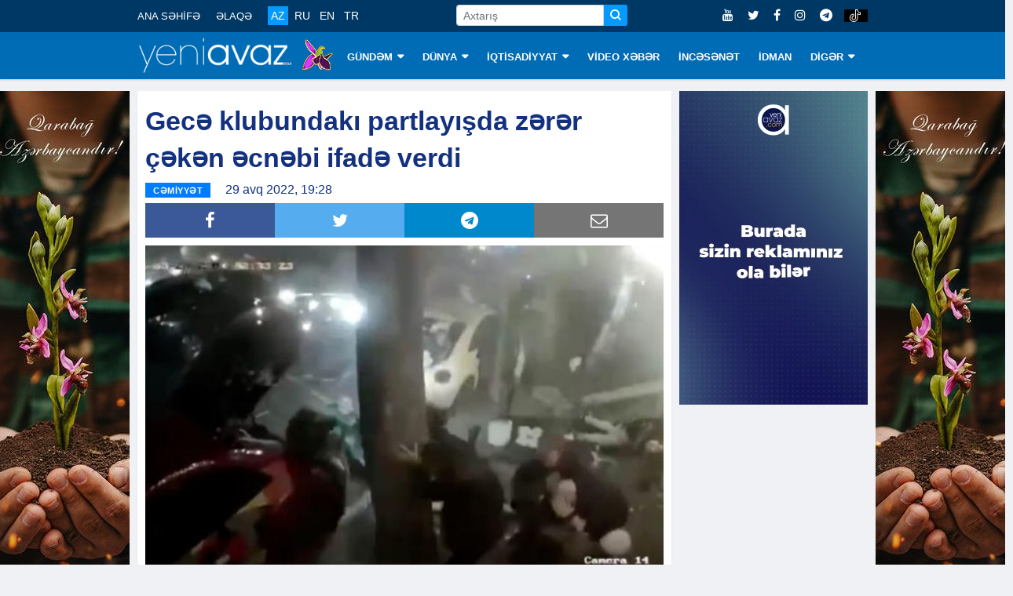

--- FILE ---
content_type: text/html; charset=utf-8
request_url: https://www.yeniavaz.com/az/news/200242/gece-klubundaki-partlayisda-zerer-ceken-ecnebi-ifade-verdi
body_size: 10407
content:


<!doctype html>
<html lang="en">

<head itemscope itemtype="http://schema.org/WebSite">
    <!-- Google tag (gtag.js) -->
    <script async src="https://www.googletagmanager.com/gtag/js?id=G-03YQ0Q449G" type="c5e93148fee8b528ab4a3d4c-text/javascript"></script>
    <script type="c5e93148fee8b528ab4a3d4c-text/javascript">
        window.dataLayer = window.dataLayer || [];
        function gtag() { dataLayer.push(arguments); }
        gtag('js', new Date());

        gtag('config', 'G-03YQ0Q449G');
    </script>

    <meta name="google-site-verification" content="cMOhWueBZuvXdk_xejIdKnephguDN-5EQIYsOthAKUg" />

    <!-- Basic Page Needs =====================================-->
    <meta charset="utf-8">

    <meta http-equiv="refresh" content="600">

    <!-- Chrome, Firefox OS and Opera -->
    <meta name="theme-color" content="#0066ad">
    <!-- Windows Phone -->
    <meta name="msapplication-navbutton-color" content="#0066ad">
    <!-- iOS Safari -->
    <meta name="apple-mobile-web-app-status-bar-style" content="#0066ad">

    <!-- Mobile Specific Metas ================================-->
    <meta http-equiv="X-UA-Compatible" content="IE=edge">
    <meta name="viewport" content="width=device-width, initial-scale=1, shrink-to-fit=no">

    <!-- Schema.org markup for Google+ -->
    <meta itemprop="name" content="Gecə klubundakı partlayışda zərər çəkən əcnəbi ifadə verdi" />
    <meta itemprop="description" content="Bakıda “Location” gecə klubundakı partlayışla bağlı təqsirləndirilən Ruslan Məmmədov, Orxan Səfərli və Rəsul Rəsulovun cinayət işi üzrə məhkəmə prosesi davam et" />
    <meta itemprop="image" content="https://cdn.yeniavaz.com/uploadedfiles/custom/2022/4/4/1/cccc0583-04da-4639-8e0c-de02a805aab5/klub-partlayis.jpg" />

    <!-- Twitter Card data -->
    <meta name="twitter:url" content="https://www.yeniavaz.com/az/news/200242/gece-klubundaki-partlayisda-zerer-ceken-ecnebi-ifade-verdi" />
    <meta name="twitter:card" content="summary" />
    <meta name="twitter:creator" content="yeniavaz.com" />
    <meta name="twitter:title" content="Gecə klubundakı partlayışda zərər çəkən əcnəbi ifadə verdi" />
    <meta name="twitter:image" content="https://cdn.yeniavaz.com/uploadedfiles/custom/2022/4/4/1/cccc0583-04da-4639-8e0c-de02a805aab5/klub-partlayis.jpg">


    <!-- Site Title- -->
    <title>Gecə klubundakı partlayışda zərər çəkən əcnəbi ifadə verdi</title>

    <!-- META TAGS for SEO -->
    <meta charset="utf-8" />
    <meta name="description" content="Bakıda “Location” gecə klubundakı partlayışla bağlı təqsirləndirilən Ruslan Məmmədov, Orxan Səfərli və Rəsul Rəsulovun cinayət işi üzrə məhkəmə prosesi davam et">
    <meta name="keywords" content="Gecə,klubundakı,partlayışda,zərər,çəkən,əcnəbi,ifadə,verdi,Gece,klubundaki,partlayisda,zerer,ceken,ecnebi,ifade,">
    <meta name="copyright" content="Copyright yeniavaz.com">
    <meta name="author" content="yeniavaz.com">
    <meta name="owner" content="yeniavaz.com">

    <!--favicon-->
    <link rel="apple-touch-icon" sizes="57x57" href="/Content/favicon/apple-icon-57x57.png">
    <link rel="apple-touch-icon" sizes="60x60" href="/Content/favicon/apple-icon-60x60.png">
    <link rel="apple-touch-icon" sizes="72x72" href="/Content/favicon/apple-icon-72x72.png">
    <link rel="apple-touch-icon" sizes="76x76" href="/Content/favicon/apple-icon-76x76.png">
    <link rel="apple-touch-icon" sizes="114x114" href="/Content/favicon/apple-icon-114x114.png">
    <link rel="apple-touch-icon" sizes="120x120" href="/Content/favicon/apple-icon-120x120.png">
    <link rel="apple-touch-icon" sizes="144x144" href="/Content/favicon/apple-icon-144x144.png">
    <link rel="apple-touch-icon" sizes="152x152" href="/Content/favicon/apple-icon-152x152.png">
    <link rel="apple-touch-icon" sizes="180x180" href="/Content/favicon/apple-icon-180x180.png">
    <link rel="icon" type="image/png" sizes="192x192" href="/Content/favicon/android-icon-192x192.png">
    <link rel="icon" type="image/png" sizes="32x32" href="/Content/favicon/favicon-32x32.png">
    <link rel="icon" type="image/png" sizes="96x96" href="/Content/favicon/favicon-96x96.png">
    <link rel="icon" type="image/png" sizes="16x16" href="/Content/favicon/favicon-16x16.png">

    <!-- VIEWPORT -->
    <meta name="viewport" content="width=device-width,initial-scale=1.0">

    <!-- FACEBOOK -->
    <meta property="fb:app_id" content="2085451688136025" />
    <meta property="og:url" content="https://www.yeniavaz.com/az/news/200242/gece-klubundaki-partlayisda-zerer-ceken-ecnebi-ifade-verdi" />
    <meta property="og:type" content="website" />
    <meta property="og:description" content="Bakıda “Location” gecə klubundakı partlayışla bağlı təqsirləndirilən Ruslan Məmmədov, Orxan Səfərli və Rəsul Rəsulovun cinayət işi üzrə məhkəmə prosesi davam et" />
    <meta property="og:title" content="Gecə klubundakı partlayışda zərər çəkən əcnəbi ifadə verdi" />
    <meta property="og:site_name" content="www.yeniavaz.com" />
    <meta property="og:image" content="https://cdn.yeniavaz.com/uploadedfiles/custom/2022/4/4/1/cccc0583-04da-4639-8e0c-de02a805aab5/klub-partlayis.jpg" />
    <meta property="og:image:url" content="https://cdn.yeniavaz.com/uploadedfiles/custom/2022/4/4/1/cccc0583-04da-4639-8e0c-de02a805aab5/klub-partlayis.jpg" />
    <meta property="og:image:width" content="480" />
    <meta property="og:image:height" content="280" />

    
    <meta name="robots" content="index,follow" />

    <link rel="canonical" href="https://www.yeniavaz.com/az/news/200242/gece-klubundaki-partlayisda-zerer-ceken-ecnebi-ifade-verdi" />

    <link href="/Content/css/YourBundle?v=FrOtlYgMSV8XbU6XdVST_wBAFWMaWDPOZZqzuNEZ1Rs1" rel="stylesheet"/>


    
    <link href="/Content/css/CustomCss_News.min.css?v=1.3" rel="stylesheet" />


    <link rel="manifest" href="/manifest.json" />
    

    

    

    
	
	<script async src="https://pagead2.googlesyndication.com/pagead/js/adsbygoogle.js?client=ca-pub-6981521523503885" crossorigin="anonymous" type="c5e93148fee8b528ab4a3d4c-text/javascript"></script>

    <script type="c5e93148fee8b528ab4a3d4c-text/javascript">
        window.digitalks = window.digitalks || new function () { var t = this; t._e = [], t._c = {}, t.config = function (c) { var i; t._c = c, t._c.script_id ? ((i = document.createElement("script")).src = "//data.digitalks.az/v1/scripts/" + t._c.script_id + "/track.js?&cb=" + Math.random(), i.async = !0, document.head.appendChild(i)) : console.error("digitalks: script_id cannot be empty!") };["track", "identify"].forEach(function (c) { t[c] = function () { t._e.push([c].concat(Array.prototype.slice.call(arguments, 0))) } }) };

        digitalks.config({
            script_id: "94a35c92-656d-4d94-af10-2a289c21ec12",
            page_url: location.href,
            referrer: document.referrer
        })
    </script>
</head>

<body class="body-color" itemscope="itemscope" itemtype="http://schema.org/WebPage">

    <section id="sectionTopBanner1" class="header-middle horizontal-banner d-none d-sm-block">

    </section>

    <section class="top-bar d-none d-lg-block d-xl-none d-xl-block" id="sectionMenuTop">
        <div class="container">
            <div class="row">
                <div class="col-lg-9 align-self-center md-center-item">

                    <ul class="ts-top-nav">
                        <li>
                            <a href="/az">ANA SƏHİFƏ</a>
                        </li>
                        <li>
                            <a href="/az/contact">ƏLAQƏ</a>
                        </li>
                        <li>
                            <div class="divLang">
                                <a href="/az" class="lang  activeMenu">AZ</a>
                                <a href="/ru" class="lang  ">RU</a>
                                <a href="/en" class="lang  ">EN</a>
                                <a href="/tr" class="lang  ">TR</a>
                            </div>
                        </li>
                        <li class="customWidth-90">

                        </li>
                        <li>
                            <form class="frmSearch1">
                                <div class="input-group input-group-sm">
                                    <input type="text" placeholder="Axtarış" autocomplete="off" class="form-control txtSearch">
                                    <div class="input-group-prepend">
                                        <button type="button" class="btn btn-primary btn-sm btnSearch">
                                            <i class="icon icon-search"></i>
                                        </button>
                                    </div>
                                </div>
                            </form>
                        </li>
                    </ul>
                </div>

                <div class="col-lg-3 text-right align-self-center">
                    <ul class="top-social">
                        <li>
                            <a href="https://www.youtube.com/c/YeniAvazTV" target="_blank">
                                <i class="fa fa-youtube"></i>
                            </a>
                            <a href="https://twitter.com/yeniavaz_com" target="_blank">
                                <i class="fa fa-twitter"></i>
                            </a>
                            <a href="https://www.facebook.com/yeniavaz2016" target="_blank">
                                <i class="fa fa-facebook"></i>
                            </a>

                            <a href="https://www.instagram.com/yeniavaz_com/" target="_blank">
                                <i class="fa fa-instagram"></i>
                            </a>

                            <a href="https://t.me/yeniavaz" target="_blank">
                                <i class="fa fa-telegram"></i>
                            </a>

                            <a href="https://www.tiktok.com/@yeniavaz.com" target="_blank" class="tiktok">
                                <img src="/Content/images/icon/tiktok-64.png" />
                            </a>
                        </li>
                    </ul>
                </div>

            </div>
        </div>
    </section>

    <section id="sectionBannerMobileTop" class="d-block d-sm-none">
        <div class="MobileTop1_1">
                <div class="MobileTop1_2">

                </div>
        </div>
    </section>

    <header class="navbar-standerd nav-item" id="navHeader">
        <input name="__RequestVerificationToken" type="hidden" value="L4t0-m5Q5yvwUglI4aud5kk3YfhbxdjeJTpAOQg1nXPLsJqkkq8Ll2TVof4cggGNgyZRkgbmf60pnXpPx5zkKp33pXGG11bGRuhqEv5VniQ1" />

        <div class="container">
            <div class="row">

                <div class="col-lg-12">
                    <nav class="navigation ts-main-menu navigation-landscape">
                        <div class="nav-header d-block d-sm-none d-none d-sm-block d-md-none d-md-block d-lg-none">
                            <div style="text-align: center;">
                                <a class="nav-brand" href="/az">
                                    <img src="/Content/images/logo/yeniavaz.png"
                                         style="height: 38px; width: 167px;" alt="Loqo">
                                </a>

                                <img class="img-xb-mobil" src="/Content/images/custom/xb64.png"
                                     style="height: 35px; width: 34px;" />
                            </div>

                            <form class="frmSearch1" style="display: none;">
                                <div class="input-group input-group-sm">
                                    <input type="text" placeholder="Axtarış" autocomplete="off" class="form-control txtSearch">
                                    <div class="input-group-prepend">
                                        <button type="button" class="btn btn-primary btn-sm btnSearch">
                                            <i class="icon icon-search"></i>
                                        </button>
                                    </div>
                                </div>
                            </form>

                            <div class="nav-toggle"></div>
                            <div class="nav-search">
                                <i class="icon icon-search searchIcon"></i>
                                <div class="closeIcon customHide">✕</div>
                            </div>

                            <div class="divBottomMobile">
                                <div class="divLang">
                                    <a href="/az" class="lang  activeMenu">AZ</a>
                                    <a href="/ru" class="lang  ">RU</a>
                                    <a href="/en" class="lang  ">EN</a>
                                    <a href="/tr" class="lang  ">TR</a>
                                </div>

                                <div style="float:right; margin-top: -32px;">
                                    <ul class="top-social">
                                        <li>
                                            <a href="https://www.youtube.com/c/YeniAvazTV" target="_blank">
                                                <i class="fa fa-youtube"></i>
                                            </a>
                                            <a href="https://twitter.com/yeniavaz_com" target="_blank">
                                                <i class="fa fa-twitter"></i>
                                            </a>
                                            <a href="https://www.facebook.com/yeniavaz2016" target="_blank">
                                                <i class="fa fa-facebook"></i>
                                            </a>

                                            <a href="https://www.instagram.com/yeniavaz_com/" target="_blank">
                                                <i class="fa fa-instagram"></i>
                                            </a>

                                            <a href="https://t.me/yeniavaz" target="_blank">
                                                <i class="fa fa-telegram"></i>
                                            </a>

                                            <a href="https://www.tiktok.com/@yeniavaz.com" target="_blank" class="tiktok">
                                                <img src="/Content/images/icon/tiktok-64.png" />
                                            </a>
                                        </li>
                                    </ul>
                                </div>
                            </div>
                        </div>

                        <div class="nav-menus-wrapper clearfix">
                            <ul class="nav-menu">
                                <li class="customLogo d-none d-lg-block d-xl-none d-xl-block">
                                    <a style="padding-left:0 !important;" href="/az">
                                        <img src="/Content/images/logo/yeniavaz.png"
                                             style="height: 45px; width:197px;" alt="Loqo">
                                    </a>

                                    <img class="img-xb-desktop" src="/Content/images/custom/xb64.png"
                                         style="height: 42px; width: 41px;" />
                                </li>

                                    <li>
                                        <a href="/az/menu/1/gundem">G&#220;NDƏM</a>

                                            <ul class="nav-dropdown">
                                                    <li><a href="/az/menu/81/siyaset">SİYASƏT</a></li>
                                                    <li><a href="/az/menu/10/cemiyyet">CƏMİYYƏT</a></li>
                                                    <li><a href="/az/menu/11/hadise">HADİSƏ</a></li>
                                                    <li><a href="/az/menu/82/kriminal">KRİMİNAL</a></li>
                                            </ul>
                                    </li>
                                    <li>
                                        <a href="/az/menu/2/dunya">D&#220;NYA</a>

                                            <ul class="nav-dropdown">
                                                    <li><a href="/az/menu/8/qeribe-dunya">QƏRİBƏ D&#220;NYA</a></li>
                                            </ul>
                                    </li>
                                    <li>
                                        <a href="/az/menu/3/iqtisadiyyat">İQTİSADİYYAT</a>

                                            <ul class="nav-dropdown">
                                                    <li><a href="/az/menu/83/statistika">STATİSTİKA</a></li>
                                                    <li><a href="/az/menu/84/tender">TENDER</a></li>
                                                    <li><a href="/az/menu/85/maliyye">MALİYYƏ</a></li>
                                                    <li><a href="/az/menu/86/avtomobil">AVTOMOBİL</a></li>
                                                    <li><a href="/az/menu/87/insaat-ve-emlak">İNŞAAT VƏ ƏMLAK</a></li>
                                                    <li><a href="/az/menu/88/turizm">TURİZM</a></li>
                                                    <li><a href="/az/menu/89/aqrar">AQRAR</a></li>
                                                    <li><a href="/az/menu/90/ticaret">TİCARƏT</a></li>
                                            </ul>
                                    </li>
                                    <li>
                                        <a href="/az/menu/18/video-xeber">VİDEO XƏBƏR</a>

                                    </li>
                                    <li>
                                        <a href="/az/menu/4/incesenet">İNCƏSƏNƏT</a>

                                    </li>
                                    <li>
                                        <a href="/az/menu/6/idman">İDMAN</a>

                                    </li>
                                    <li>
                                        <a href="/az/menu/79/diger">DİGƏR</a>

                                            <ul class="nav-dropdown">
                                                    <li><a href="/az/menu/91/arasdirma">ARAŞDIRMA</a></li>
                                                    <li><a href="/az/menu/80/elm-ve-texnologiya">ELM VƏ TEXNOLOGİYA</a></li>
                                                    <li><a href="/az/menu/13/saglamliq">SAĞLAMLIQ</a></li>
                                                    <li><a href="/az/menu/19/hemsohbet">HƏMS&#214;HBƏT</a></li>
                                                    <li><a href="/az/menu/24/infoqrafika">İNFOQRAFİKA</a></li>
                                                    <li><a href="/az/menu/25/elanlar">ELANLAR</a></li>
                                                    <li><a href="/az/menu/27/psixologiya">PSİXOLOGİYA</a></li>
                                                    <li><a href="/az/menu/92/aile">AİLƏ</a></li>
                                                    <li><a href="/az/authors">YAZARLAR</a></li>
                                                    <li><a href="/az/menu/23/edebiyyat">ƏDƏBİYYAT</a></li>
                                                    <li><a href="/az/menu/93/fotoreportaj">FOTOREPORTAJ</a></li>
                                            </ul>
                                    </li>

                                <li class="d-block d-sm-none">
                                    <a href="/az/contact">ƏLAQƏ</a>
                                </li>
                            </ul>
                        </div>
                    </nav>
                </div>
            </div>
        </div>
    </header>

    <section class="block-wrapper d-none d-lg-block sectionVerticalBanner" id="sectionVerticalBanner">
        <div class="container">
            <div style="position: relative;">
                <div class="mainVerticalBanner left">
                    <div class="vertical-banner left divAdvertisement2" id="divAdvertisement2_1">
<img alt="" src="https://cdn.yeniavaz.com/uploadedfiles/custom/2021/5/27/1/59974f2a-de5a-4355-a627-13d18693bee2/qarabag-banner2.jpg" style="width: 175px; height: 666px;" />                    </div>
                </div>
                <div class="mainVerticalBanner right">
                    <div class="vertical-banner right divAdvertisement2" id="divAdvertisement2_2">
<img alt="" src="https://cdn.yeniavaz.com/uploadedfiles/custom/2021/5/27/1/59974f2a-de5a-4355-a627-13d18693bee2/qarabag-banner2.jpg" style="width: 175px; height: 666px;" />                    </div>
                </div>
            </div>
        </div>
    </section>

    <div id="divDetectScreen" class="d-none d-lg-block" style="height:0;"></div>

    

<section class="single-post-wrapper" id="sectionSinglePost">
    <div class="container">
        <div class="row">
            <div itemscope itemtype="http://schema.org/NewsArticle" class="col-lg-9" id="divBlockLeft">

                <div class="ts-grid-box content-wrapper">
                    <div class="entry-header">
                        <h1 class="post-title lg" itemprop="name">Gecə klubundakı partlayışda zərər &ccedil;əkən əcnəbi ifadə verdi
</h1>

                        <meta itemprop="datePublished" content="2022-08-29">
                        <meta itemprop="dateModified" content="2022-08-29">
                        <meta itemprop="author" content="www.yeniavaz.com">
                        <meta itemprop="image" content="https://cdn.yeniavaz.com/uploadedfiles/custom/2022/4/4/1/cccc0583-04da-4639-8e0c-de02a805aab5/klub-partlayis.jpg">
                        <link itemprop="mainEntityOfPage" href="https://www.yeniavaz.com/az/news/200242/gece-klubundaki-partlayisda-zerer-ceken-ecnebi-ifade-verdi" />

                        <div itemprop="publisher" itemscope itemtype="http://schema.org/Organization">
                            <meta itemprop="name" content="yeniavaz.com">
                            <div itemprop="logo" itemscope itemtype="https://schema.org/ImageObject">
                                <meta itemprop="url" content="https://www.yeniavaz.com/Content/images/logo/yeniavaz.png">
                            </div>
                        </div>

                        <meta itemprop="headline" content="Gecə klubundakı partlayışda zərər &#231;əkən əcnəbi ifadə verdi">

                        <div>
                            <ul class="post-meta-info" style="float:left;">
                                <li>
                                    <span class="post-cat ts-yellow-bg" style="position: relative; background-color: #007dff">CƏMİYYƏT</span>
                                </li>
                                <li>
                                    29 avq 2022, 19:28
                                </li>
                                
                            </ul>

                        </div>

                        <div class="divSocialShare widgets social-widget" style="clear:both;">
    <ul class="ts-social-list">
        <li class="ts-facebook">
            <a class="share" href="https://www.facebook.com/sharer.php?u=https://www.yeniavaz.com/az/news/200242/gece-klubundaki-partlayisda-zerer-ceken-ecnebi-ifade-verdi" target="_blank">
                <i class="fa fa-facebook"></i>
            </a>
        </li>
        <li class="ts-google-plus d-none d-lg-none d-xl-none">
            <a class="share" href="https://plus.google.com/share?url=https://www.yeniavaz.com/az/news/200242/gece-klubundaki-partlayisda-zerer-ceken-ecnebi-ifade-verdi" target="_blank">
                <i class="fa fa-google-plus"></i>
            </a>
        </li>
        <li class="ts-twitter">
            <a class="share" href="https://twitter.com/share?url=https://www.yeniavaz.com/az/news/200242/gece-klubundaki-partlayisda-zerer-ceken-ecnebi-ifade-verdi" target="_blank">
                <i class="fa fa-twitter"></i>
            </a>
        </li>
        <li class="ts-linkedin d-none">
            <a class="share" href="http://www.linkedin.com/shareArticle?mini=true&amp;url=https://www.yeniavaz.com/az/news/200242/gece-klubundaki-partlayisda-zerer-ceken-ecnebi-ifade-verdi" target="_blank">
                <i class="fa fa-linkedin"></i>
            </a>
        </li>
        <li class="ts-whatsapp d-lg-none d-xl-none">
            <a class="whatsapp" href="whatsapp://send?text=https://www.yeniavaz.com/az/news/200242/gece-klubundaki-partlayisda-zerer-ceken-ecnebi-ifade-verdi" data-action="share/whatsapp/share">
                <i class="fa fa-whatsapp"></i>
            </a>
        </li>
        <li class="ts-telegram">
            <a href="https://t.me/share/url?url=https://www.yeniavaz.com/az/news/200242/gece-klubundaki-partlayisda-zerer-ceken-ecnebi-ifade-verdi" target="_blank">
                <i class="fa fa-telegram"></i>
            </a>
        </li>
        <li class="ts-email d-none d-lg-block d-xl-block">
            <a href="/cdn-cgi/l/email-protection#[base64]" target="_blank">
                <i class="fa fa-envelope-o"></i>
            </a>
        </li>
    </ul>
</div>

                    </div>

                    <div class="post-content-area" style="clear:both;">

                        <!--<div class="d-block d-sm-none" style="width: 100%;text-align: center; margin: 0 0 20px 0;">
            <div class="kivpro_ya_mobile1" style="max-height:100px;overflow:hidden;">
                <script async src="https://pagead2.googlesyndication.com/pagead/js/adsbygoogle.js"></script>-->
                        <!-- yeniavaz.com_mobile_news_1 -->
                        <!--<ins class="adsbygoogle"
                         style="display:inline-block;width:300px;height:100px"
                         data-ad-client="ca-pub-5008846581636996"
                         data-ad-slot="7092124366"></ins>
                    <script>
                        (adsbygoogle = window.adsbygoogle || []).push({});

                    </script>
                </div>
            </div>-->

                        <div itemprop="articleBody" class="entry-content post-media post-featured-image" id="divContentCustomFormat">
<p><strong><img alt="" src="https://cdn.yeniavaz.com/uploadedfiles/custom/2022/4/4/1/cccc0583-04da-4639-8e0c-de02a805aab5/klub-partlayis.jpg" style="width: 700px; height: 460px;" /><br />
Bakıda &ldquo;Location&rdquo; gecə klubundakı partlayışla bağlı təqsirləndirilən Ruslan Məmmədov, Orxan Səfərli və Rəsul Rəsulovun cinayət işi &uuml;zrə məhkəmə prosesi davam etdirilib.</strong></p>

<p><span style="color:#e74c3c;"><strong>Yeniavaz.com</strong></span> &quot;Report&quot;a istinadla xəbər verir ki, Bakı Ağır Cinayətlər Məhkəməsinin hakimi Faiq Qəniyevin sədrliyi ilə ke&ccedil;irilən prosesdə zərər&ccedil;əkmiş Məhəmməd Mustafazadə ifadə verib.</p>

<p>Təqsirləndirilən şəxs həmin g&uuml;n &ldquo;Location&rdquo; gecə klubuna &uuml;&ccedil;ə qalmış dostları ilə getdiyini deyib: &quot;Mən ora gələndə, təxminən, 5 dəqiqədən sonra partlayış oldu. M&uuml;xtəlif yanıq xəsarətləri aldım. 5 g&uuml;n m&uuml;alicə almışam. He&ccedil; bir şikayət və tələbim yoxdur&quot;.</p>

<p>Daha sonra m&uuml;dafiə&ccedil;ilər tərəfindən təqsirləndirlilən şəxs Orxan Səfərliyə suallar &uuml;nvanlanıb. O isə b&uuml;t&uuml;n suallara cavab verməkdən imtina edib.</p>

<p>Əcnəbi zərər&ccedil;əkmiş Fatimah Semira əylənmək məqsədilə ora getdiyini s&ouml;yləyib: &quot;Dostum məni dəvət etmişdi. Ara-sıra rəqs edirdim. Ayaq yoluna girmişdim. &Ccedil;ıxanda partlayış baş verdi. M&uuml;alicəmə pul xərclənib amma mənim əllərim pis vəziyyətdədi. Bu qədər pul xərclənməsinə baxmayaraq, m&uuml;alicənin he&ccedil; bir effekti yoxdur. Taleh həkim mənə dedi ki, yenidən əməliyyata ehtiyac var&quot;.</p>

<p>Məhkəmədə bildirilib ki, Fatimah ən &ccedil;ox pulun xərcləndiyi yeganə zərər&ccedil;əkmişdir - 58 064 manat. Belə ki, &quot;MedEra Hospital&quot;da onun m&uuml;alicəsinə 36 064 manat pul xərclənib, 21 600 manat isə &quot;Xətai&quot; Estetik Klinikasına &ouml;dənilib.</p>

<p>Orxan Səfərlinin vəkili isə vurğulayıb ki, &quot;MedEra Hospital&quot;da həmin xəstəyə g&ouml;rə hər g&uuml;nə 1000 manat pul tələb olunub.</p>

<p>Məhkəmənin n&ouml;vbəti iclası sentyabrın 5-nə təyin edilib.</p>

<p>Qeyd edək ki, hadisə bu ilin aprelində Səbail rayonunda qeydə alınıb.</p>

<p>Belə ki, yaşayış binasının 1-ci mərtəbəsində yerləşən &ldquo;Location&rdquo; gecə klubunda partlayış baş verməsi nəticəsində 1 nəfərin &ouml;lməsi, 37 şəxsin m&uuml;xtəlif dərəcəli bədən xəsarətləri alması, 14 avtomobil, 1 mənzil və 2 qeyri yaşayış obyektinə ziyan dəyməsi faktı əsasında Cinayət Məcəlləsinin m&uuml;vafiq maddələri ilə başlanmış cinayət işinin istintaqı Baş Prokurorluğun İstintaq idarəsi tərəfindən aparılıb.</p>

<p>Toplanmış ilkin s&uuml;butlarla m&uuml;əyyən edilib ki, qeyd olunan obyektin mətbəxində qanunsuz olaraq, eləcə də m&ouml;vcud qaydaların tələbləri pozulmaqla propan qazının sıxılmış mayesi ilə dolu olan qaz balonundan istifadə edilmiş, həmin qaz balonunun partlaması binada dağıntılara və yanğına səbəb olubdur.</p>

<p>Partlayış nəticəsində 1 nəfər - gecə klubunun əməkdaşı, 1979-cu il təvəll&uuml;dl&uuml; Maya Axundova &ouml;l&uuml;b, 37 nəfər m&uuml;xtəlif dərəcəli bədən xəsarətlər alıb. Aprelin 6-da 1999-cu il təvəll&uuml;dl&uuml; Eynullayeva Fərqanə Fərhad qızı xəstəxanada vəfat edib. Aprelin 9-da isə klubun iş&ccedil;isi G&uuml;lbala Abdullayev d&uuml;nyasını dəyişib.</p>

<p>İstintaq zamanı yanğın təhl&uuml;kəsizlik qaydalarının riayət edilməsinə məsul olan iaşə obyektini icarəyə g&ouml;t&uuml;rm&uuml;ş &ldquo;Merser food&rdquo; MMC-də administrator işləyən Rəsul Rəsulova Cinayət Məcəlləsinin 225.2-ci (yanğın təhl&uuml;kəsizliyi qaydalarını pozma - ehtiyatsızlıqdan zərər&ccedil;əkmiş şəxsin &ouml;l&uuml;m&uuml;nə və ya digər ağır nəticələrə səbəb olduqda), həmin MMC-nin təsis&ccedil;isi-klubun meneceri Orxan Səfərova Cinayət Məcəlləsinin 314.2-ci (səhlənkarlıq-ehtiyatsızlıqdan zərər&ccedil;əkmiş şəxsin &ouml;l&uuml;m&uuml;nə və ya digər ağır nəticələrə səbəb olduqda) maddəsi ilə ittiham elan edilib.</p>

<p>Eyni zamanda istintaq zamanı, qeyd olunan ərazi &uuml;zrə yanğın təhl&uuml;kəsizliyinin təmin edilməsinə məsul olan - F&ouml;vqəladə Hallar Nazirliyinin D&ouml;vlət Yanğın Nəzarəti Xidmətinin 2-ci Ərazi D&ouml;vlət Yanğın Ərazi idarəsinin inspektoru Ruslan Məmmədov tərəfindən vəzifələrin icrası zamanı səhlənkarlığa yol verilməsi m&uuml;əyyən edildiyindən, sonuncu Cinayət Məcəlləsinin 314.2-ci maddəsi ilə təqsirləndirilən şəxs qismində cəlb olunub.</p>

<p>Hər &uuml;&ccedil; şəxs barəsində Binəqədi rayon məhkəməsinin m&uuml;vafiq qərarları ilə həbs qətimkan tədbiri se&ccedil;ilib. Daha sonra məhkəmə R.Məmmədovun barəsində ev dustaqlığı qətimkan tədbiri se&ccedil;ilməsi ilə bağlı qərar &ccedil;ıxarıb.</p>

                        </div>

                        <!--<div class="d-block d-sm-none" style="width: 100%;text-align: center; margin: 0 0 20px 0;">
            <div class="kivpro_ya_mobile1" style="max-height:100px;overflow:hidden;">
                <script async src="https://pagead2.googlesyndication.com/pagead/js/adsbygoogle.js"></script>-->
                        <!-- yeniavaz.com_mobile_news_2 -->
                        <!--<ins class="adsbygoogle"
                         style="display:block"
                         data-ad-client="ca-pub-5008846581636996"
                         data-ad-slot="8852569222"
                         data-ad-format="auto"
                         data-full-width-responsive="true"></ins>
                    <script>
                        (adsbygoogle = window.adsbygoogle || []).push({});

                    </script>
                </div>
            </div>-->

                    </div>

                </div>

                <!--<div class="d-none d-sm-block">
    <div class="kivpro_ya_desktop_news" style="max-height:450px;overflow:hidden;">
        <div class="kivpro_ya_desktop_news1" style="width:100%;float: left;">
            <script async src="https://pagead2.googlesyndication.com/pagead/js/adsbygoogle.js"></script>-->
                <!-- yeniavaz.com_desktop_news_1 -->
                <!--<ins class="adsbygoogle"
             style="display:inline-block;width:728px;height:90px"
             data-ad-client="ca-pub-5008846581636996"
             data-ad-slot="8848059165"></ins>
        <script>
            (adsbygoogle = window.adsbygoogle || []).push({});

        </script>
    </div>
    <div class="kivpro_ya_desktop_news2" style="width:50%;float: left;">
        <script async src="https://pagead2.googlesyndication.com/pagead/js/adsbygoogle.js"></script>-->
                <!-- yeniavaz.com_desktop_news_2 -->
                <!--<ins class="adsbygoogle"
             style="display:inline-block;width:300px;height:250px"
             data-ad-client="ca-pub-5008846581636996"
             data-ad-slot="4462732224"></ins>
        <script>
            (adsbygoogle = window.adsbygoogle || []).push({});

        </script>
    </div>
    <div class="kivpro_ya_desktop_news3" style="width:50%;float: right;">
        <script async src="https://pagead2.googlesyndication.com/pagead/js/adsbygoogle.js"></script>-->
                <!-- yeniavaz.com_desktop_news_3 -->
                <!--<ins class="adsbygoogle"
                     style="display:inline-block;width:300px;height:250px"
                     data-ad-client="ca-pub-5008846581636996"
                     data-ad-slot="8210405542"></ins>
                <script>
                    (adsbygoogle = window.adsbygoogle || []).push({});

                </script>
            </div>
        </div>
    </div>-->
                

                

<div style="margin: 15px 0 15px 0;">
    <div style="float:left;">
        <!--LiveInternet counter-->
        <script data-cfasync="false" src="/cdn-cgi/scripts/5c5dd728/cloudflare-static/email-decode.min.js"></script><script type="c5e93148fee8b528ab4a3d4c-text/javascript">
            document.write('<a href="//www.liveinternet.ru/click" ' +
                'target="_blank"><img src="//counter.yadro.ru/hit?t11.6;r' +
                escape(document.referrer) + ((typeof (screen) == 'undefined') ? '' :
                    ';s' + screen.width + '*' + screen.height + '*' + (screen.colorDepth ?
                        screen.colorDepth : screen.pixelDepth)) + ';u' + escape(document.URL) +
                ';h' + escape(document.title.substring(0, 150)) + ';' + Math.random() +
                '" alt="" title="LiveInternet: number of pageviews for 24 hours,' +
                ' of visitors for 24 hours and for today is shown" ' +
                'border="0" width="88" height="31"><\/a>')
        </script><!--/LiveInternet-->
    </div>

        <div class="fb-page-like-custom">
            <iframe src="https://www.facebook.com/plugins/like.php?href=https%3A%2F%2Fwww.facebook.com%2Fyeniavaz2016&width=101&layout=button_count&action=like&size=large&share=false&height=21&appId=183593239245655" width="115" height="28" style="border:none;overflow:hidden" scrolling="no" frameborder="0" allowTransparency="true" allow="encrypted-media"></iframe>
        </div>

    <div class="fb-page-custom">
        <a href="https://www.facebook.com/yeniavaz2016" target="_blank"><i class="fa fa-facebook"></i>Səhifəni ziyarət et</a>
    </div>

    <div class="fb-page-custom insta">
        <a href="https://www.instagram.com/yeniavaz_com" target="_blank"><i class="fa fa-instagram"></i>Səhifəni ziyarət et</a>
    </div>

    <div class="fb-page-custom telegram">
        <a href="https://t.me/yeniavaz" target="_blank"><i class="fa fa-telegram"></i>Səhifəni ziyarət et</a>
    </div>

    <div class="fb-page-custom tiktok">
        <a href="https://www.tiktok.com/@yeniavaz.com" target="_blank">
            <img src="/Content/images/icon/tiktok-64.png" />
            Səhifəni ziyarət et
        </a>
    </div>
</div>

                <!--<div class="d-block d-sm-none" style="width: 100%;text-align: center; margin: 0 0 20px 0;">
    <div class="kivpro_ya_mobile1" style="max-height:100px;overflow:hidden;">
        <script async src="https://pagead2.googlesyndication.com/pagead/js/adsbygoogle.js"></script>-->
                <!-- yeniavaz.com_mobile_news_3 -->
                <!--<ins class="adsbygoogle"
                 style="display:inline-block;width:300px;height:200px"
                 data-ad-client="ca-pub-5008846581636996"
                 data-ad-slot="1839797689"></ins>
            <script>
                (adsbygoogle = window.adsbygoogle || []).push({});

            </script>
        </div>
    </div>-->

                <div class="clearfix" style="margin-bottom:10px;"></div>

                <!--<div class="d-none d-md-block d-lg-none d-lg-block d-xl-none d-none d-xl-block" style="margin: 10px auto;">-->
                <!-- desktop_horizontal_1 -->
                <!-- Yandex.RTB R-A-738224-1 -->
                <!--<div id="yandex_rtb_R-A-738224-1"></div>

        <script type="text/javascript">

            (function (w, d, n, s, t) {

                w[n] = w[n] || [];

                w[n].push(function () {

                    Ya.Context.AdvManager.render({

                        blockId: "R-A-738224-1",

                        renderTo: "yandex_rtb_R-A-738224-1",

                        async: true

                    });

                });

                t = d.getElementsByTagName("script")[0];

                s = d.createElement("script");

                s.type = "text/javascript";

                s.src = "//an.yandex.ru/system/context.js";

                s.async = true;

                t.parentNode.insertBefore(s, t);

            })(this, this.document, "yandexContextAsyncCallbacks");

        </script>
    </div>-->

                <div id="banner-news-index-desktop-1" class="d-none d-md-block d-lg-none d-lg-block d-xl-none d-none d-xl-block" style="width: 680px; max-width: 680px; min-width: 680px;">
                        <div class="horizontal-banner" style="width: 680px; max-width: 680px; min-width: 680px; height:100px;">

                        </div>
                </div>

                <div id="banner-news-index-desktop-2" class="d-none d-md-block d-lg-none d-lg-block d-xl-none d-none d-xl-block" style="width: 680px; max-width: 680px; min-width: 680px; margin-top:10px;">
                        <div class="horizontal-banner" style="width: 680px; max-width: 680px; min-width: 680px; height:100px;">

                        </div>
                </div>

                <!--<div class="d-block d-sm-none d-none d-sm-block d-md-none" style="margin: 10px auto;">-->
                <!-- mobile_1 -->
                <!-- Yandex.RTB R-A-738224-3 -->
                <!--<div id="yandex_rtb_R-A-738224-3"></div>

        <script type="text/javascript">

            (function (w, d, n, s, t) {

                w[n] = w[n] || [];

                w[n].push(function () {

                    Ya.Context.AdvManager.render({

                        blockId: "R-A-738224-3",

                        renderTo: "yandex_rtb_R-A-738224-3",

                        async: true

                    });

                });

                t = d.getElementsByTagName("script")[0];

                s = d.createElement("script");

                s.type = "text/javascript";

                s.src = "//an.yandex.ru/system/context.js";

                s.async = true;

                t.parentNode.insertBefore(s, t);

            })(this, this.document, "yandexContextAsyncCallbacks");

        </script>
    </div>-->

                <div id="banner-news-index-mobile-1" class="d-block d-sm-none d-none d-sm-block d-md-none" style="margin: 10px auto;">
                </div>

                <div id="banner-news-index-mobile-2" class="d-block d-sm-none d-none d-sm-block d-md-none" style="margin: 10px auto;">
                </div>

                <div id="banner-news-index-mobile-3" class="d-block d-sm-none d-none d-sm-block d-md-none" style="margin: 10px auto;">
                </div>

                

            </div>

            <div class="col-lg-3 paddingZero d-none d-sm-block d-md-none d-lg-block" id="divSinglePostBlockRight">
                <div class="horizontal-banner" id="horizontalBanner1" style="background-color:transparent;">
<a href="https://www.yeniavaz.com/az/news/239720/ozunuzu-bizimle-reklam-edin">
<video autoplay="autoplay" muted loop="" width="100%"><source src="https://cdn.yeniavaz.com/uploadedfiles/custom/2024/12/3/2/77f9417a-1137-45b0-9eff-51052a2fb8c8/hazir-reklam.mp4" type="video/mp4" /></video>
</a>                </div>

                <div style="margin: 10px 0 0 0; clear: both;">
                </div>

                <div style="margin: 10px 0 0 0; clear: both;">
                </div>

                    <div style="margin: 10px 0 0 0; clear: both;">
                        <iframe src="https://www.facebook.com/plugins/page.php?href=https%3A%2F%2Fwww.facebook.com%2Fyeniavaz2016&tabs&width=240&height=154&small_header=true&adapt_container_width=true&hide_cover=false&show_facepile=true&appId=2085451688136025" width="240" height="154" style="border:none;overflow:hidden" scrolling="no" frameborder="0" allowTransparency="true" allow="encrypted-media"></iframe>
                    </div>

                <!--<div style="margin: 10px auto;">-->
                <!-- desktop_vertical_1 -->
                <!-- Yandex.RTB R-A-738224-2 -->
                <!--<div id="yandex_rtb_R-A-738224-2"></div>

        <script type="text/javascript">

            (function (w, d, n, s, t) {

                w[n] = w[n] || [];

                w[n].push(function () {

                    Ya.Context.AdvManager.render({

                        blockId: "R-A-738224-2",

                        renderTo: "yandex_rtb_R-A-738224-2",

                        async: true

                    });

                });

                t = d.getElementsByTagName("script")[0];

                s = d.createElement("script");

                s.type = "text/javascript";

                s.src = "//an.yandex.ru/system/context.js";

                s.async = true;

                t.parentNode.insertBefore(s, t);

            })(this, this.document, "yandexContextAsyncCallbacks");

        </script>
    </div>-->
            </div>

        </div>
    </div>
</section>

<section class="block-wrapper category-layout-2 sectionNews" id="sectionOtherNews">
    <div class="container">
        <div class="row divOtherTitle">
            <div class="col-lg-12">
                <div class="ts-grid-box entry-header">
                    <div class="clearfix entry-cat-header">
                        <h2 class="ts-title float-left">DİGƏR XƏBƏRLƏR </h2>
                    </div>
                </div>
            </div>
        </div>

        <div class="row" id="divLoadMore">
            
        </div>

        <div style="text-align:center; display:none; margin: 0 0 20px 0;" id="divNewsLoadIcon">
            <img style="width:30px;" src="/Content/images/custom/DualRing.svg" alt="Loading" />
        </div>
    </div>
</section>





    <div class="modal fade" id="divModalDownloadApp" tabindex="-1" role="dialog">
    <div class="modal-dialog modal-dialog-centered" role="document">
        <div class="modal-content">
            <div class="modal-header" style="padding: 16px 8px 16px 8px;">
                <h5 class="modal-title" style="font-size: 18px;">
                    <img src="/Content/images/app/logoavaz-logo-100x100.png" 
                         style="height: 40px; width:40px;" />
                    Tətbiqimizi yükləyə bilərsiniz
                </h5>
                <button type="button" class="close" data-dismiss="modal" aria-label="Close">
                    <span aria-hidden="true">&times;</span>
                </button>
            </div>

            <div>
                <a class="a-google-play" target="_blank" href="https://play.google.com/store/apps/details?id=nsp.solutions.yeniavaz">
                    <img src="/Content/images/app/google-play-badge.png" 
                         style="height: 60px; width: 155px; " />
                </a>

                <a class="a-app-store" target="_blank" href="https://apps.apple.com/us/app/yeniavaz/id1503989598?itsct=apps_box_link&itscg=30200">
                    <img src="/Content/images/app/black.svg" 
                         style="height: 40px; width: 120px;" />
                </a>
            </div>
        </div>
    </div>
</div>

    <div id="divBackToTop">
        <a href="#0" class="cd-top">Top</a>
    </div>

    <script src="/Content/js/YourBundle?v=ge2OoEed449Hj6NgFQcdlgQag6e1hviFTLvCnzYD8081" type="c5e93148fee8b528ab4a3d4c-text/javascript"></script>


    <script type="c5e93148fee8b528ab4a3d4c-text/javascript">
        var globalCurrentLanguage = 'az';
        var globalOneSignalAppKey = "b9598f28-a867-4e93-89a9-02c010b5de18";
    </script>

    <script src="/Content/js/view/user_layout.min.js?v=1.6" type="c5e93148fee8b528ab4a3d4c-text/javascript"></script>

    
    <script type="c5e93148fee8b528ab4a3d4c-text/javascript">
        var globalCurrentLanguage = 'az';
        var globalMenuID = '10';
        var globalNewsID = '200242';
    </script>

    <script src="/Content/js/view/news_index.min.js?v=1.7" type="c5e93148fee8b528ab4a3d4c-text/javascript"></script>


<script src="/cdn-cgi/scripts/7d0fa10a/cloudflare-static/rocket-loader.min.js" data-cf-settings="c5e93148fee8b528ab4a3d4c-|49" defer></script></body>

</html>

--- FILE ---
content_type: text/html; charset=utf-8
request_url: https://www.google.com/recaptcha/api2/aframe
body_size: 249
content:
<!DOCTYPE HTML><html><head><meta http-equiv="content-type" content="text/html; charset=UTF-8"></head><body><script nonce="p6IiZ5v6UFEBDbv6NCmEuA">/** Anti-fraud and anti-abuse applications only. See google.com/recaptcha */ try{var clients={'sodar':'https://pagead2.googlesyndication.com/pagead/sodar?'};window.addEventListener("message",function(a){try{if(a.source===window.parent){var b=JSON.parse(a.data);var c=clients[b['id']];if(c){var d=document.createElement('img');d.src=c+b['params']+'&rc='+(localStorage.getItem("rc::a")?sessionStorage.getItem("rc::b"):"");window.document.body.appendChild(d);sessionStorage.setItem("rc::e",parseInt(sessionStorage.getItem("rc::e")||0)+1);localStorage.setItem("rc::h",'1768870859141');}}}catch(b){}});window.parent.postMessage("_grecaptcha_ready", "*");}catch(b){}</script></body></html>